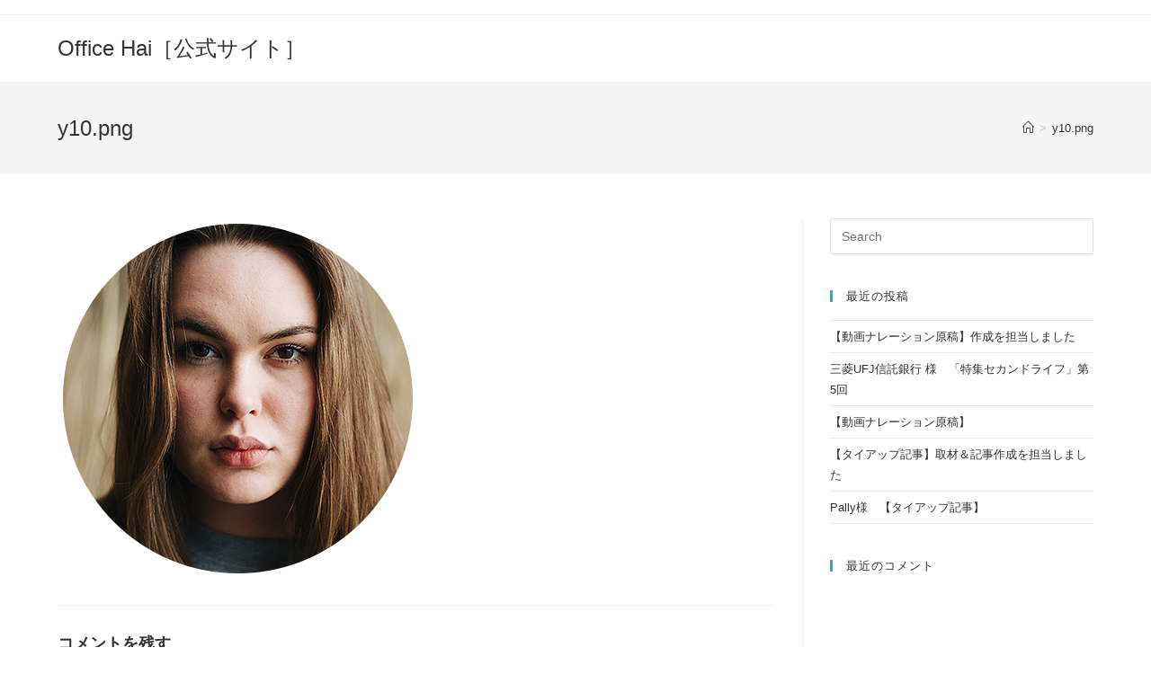

--- FILE ---
content_type: text/html; charset=UTF-8
request_url: https://office-hai.com/y10-png/
body_size: 7877
content:

<!DOCTYPE html>
<html class="html" lang="ja"
	prefix="og: https://ogp.me/ns#" >
<head>
	<meta charset="UTF-8">
	<link rel="profile" href="https://gmpg.org/xfn/11">

	<title>y10.png | Office Hai［公式サイト］</title>

		<!-- All in One SEO 4.1.1.2 -->
		<meta property="og:site_name" content="Office Hai［公式サイト］ | インタビュー取材・記事作成なら OFFICE Hai" />
		<meta property="og:type" content="article" />
		<meta property="og:title" content="y10.png | Office Hai［公式サイト］" />
		<meta property="article:published_time" content="2020-03-26T09:13:15Z" />
		<meta property="article:modified_time" content="2020-03-26T09:13:15Z" />
		<meta name="twitter:card" content="summary" />
		<meta name="twitter:domain" content="office-hai.com" />
		<meta name="twitter:title" content="y10.png | Office Hai［公式サイト］" />
		<script type="application/ld+json" class="aioseo-schema">
			{"@context":"https:\/\/schema.org","@graph":[{"@type":"WebSite","@id":"https:\/\/office-hai.com\/#website","url":"https:\/\/office-hai.com\/","name":"Office Hai\uff3b\u516c\u5f0f\u30b5\u30a4\u30c8\uff3d","description":"\u30a4\u30f3\u30bf\u30d3\u30e5\u30fc\u53d6\u6750\u30fb\u8a18\u4e8b\u4f5c\u6210\u306a\u3089 OFFICE Hai","publisher":{"@id":"https:\/\/office-hai.com\/#organization"}},{"@type":"Organization","@id":"https:\/\/office-hai.com\/#organization","name":"Office Hai\uff3b\u516c\u5f0f\u30b5\u30a4\u30c8\uff3d","url":"https:\/\/office-hai.com\/"},{"@type":"BreadcrumbList","@id":"https:\/\/office-hai.com\/y10-png\/#breadcrumblist","itemListElement":[{"@type":"ListItem","@id":"https:\/\/office-hai.com\/#listItem","position":"1","item":{"@id":"https:\/\/office-hai.com\/#item","name":"\u30db\u30fc\u30e0","description":"\u30a4\u30f3\u30bf\u30d3\u30e5\u30fc\u53d6\u6750\u30fb\u8a18\u4e8b\u4f5c\u6210\u306a\u3089 OFFICE Hai","url":"https:\/\/office-hai.com\/"},"nextItem":"https:\/\/office-hai.com\/y10-png\/#listItem"},{"@type":"ListItem","@id":"https:\/\/office-hai.com\/y10-png\/#listItem","position":"2","item":{"@id":"https:\/\/office-hai.com\/y10-png\/#item","name":"y10.png","url":"https:\/\/office-hai.com\/y10-png\/"},"previousItem":"https:\/\/office-hai.com\/#listItem"}]},{"@type":"Person","@id":"https:\/\/office-hai.com\/author\/offihai1279\/#author","url":"https:\/\/office-hai.com\/author\/offihai1279\/","name":"offihai1279","image":{"@type":"ImageObject","@id":"https:\/\/office-hai.com\/y10-png\/#authorImage","url":"https:\/\/secure.gravatar.com\/avatar\/b16785828cbe9ec86d46649c7b7205bc?s=96&d=mm&r=g","width":"96","height":"96","caption":"offihai1279"}},{"@type":"ItemPage","@id":"https:\/\/office-hai.com\/y10-png\/#itempage","url":"https:\/\/office-hai.com\/y10-png\/","name":"y10.png | Office Hai\uff3b\u516c\u5f0f\u30b5\u30a4\u30c8\uff3d","inLanguage":"ja","isPartOf":{"@id":"https:\/\/office-hai.com\/#website"},"breadcrumb":{"@id":"https:\/\/office-hai.com\/y10-png\/#breadcrumblist"},"author":"https:\/\/office-hai.com\/y10-png\/#author","creator":"https:\/\/office-hai.com\/y10-png\/#author","datePublished":"2020-03-26T09:13:15+09:00","dateModified":"2020-03-26T09:13:15+09:00"}]}
		</script>
		<script type="text/javascript" >
			window.ga=window.ga||function(){(ga.q=ga.q||[]).push(arguments)};ga.l=+new Date;
			ga('create', "UA-185795-42", 'auto');
			ga('send', 'pageview');
		</script>
		<script async src="https://www.google-analytics.com/analytics.js"></script>
		<!-- All in One SEO -->

<meta name="viewport" content="width=device-width, initial-scale=1"><link rel='dns-prefetch' href='//www.google.com' />
<link rel='dns-prefetch' href='//s.w.org' />
<link rel="alternate" type="application/rss+xml" title="Office Hai［公式サイト］ &raquo; フィード" href="https://office-hai.com/feed/" />
<link rel="alternate" type="application/rss+xml" title="Office Hai［公式サイト］ &raquo; コメントフィード" href="https://office-hai.com/comments/feed/" />
<link rel="alternate" type="application/rss+xml" title="Office Hai［公式サイト］ &raquo; y10.png のコメントのフィード" href="https://office-hai.com/feed/?attachment_id=108" />
		<script type="text/javascript">
			window._wpemojiSettings = {"baseUrl":"https:\/\/s.w.org\/images\/core\/emoji\/13.0.1\/72x72\/","ext":".png","svgUrl":"https:\/\/s.w.org\/images\/core\/emoji\/13.0.1\/svg\/","svgExt":".svg","source":{"concatemoji":"https:\/\/office-hai.com\/wp-includes\/js\/wp-emoji-release.min.js?ver=5.7.14"}};
			!function(e,a,t){var n,r,o,i=a.createElement("canvas"),p=i.getContext&&i.getContext("2d");function s(e,t){var a=String.fromCharCode;p.clearRect(0,0,i.width,i.height),p.fillText(a.apply(this,e),0,0);e=i.toDataURL();return p.clearRect(0,0,i.width,i.height),p.fillText(a.apply(this,t),0,0),e===i.toDataURL()}function c(e){var t=a.createElement("script");t.src=e,t.defer=t.type="text/javascript",a.getElementsByTagName("head")[0].appendChild(t)}for(o=Array("flag","emoji"),t.supports={everything:!0,everythingExceptFlag:!0},r=0;r<o.length;r++)t.supports[o[r]]=function(e){if(!p||!p.fillText)return!1;switch(p.textBaseline="top",p.font="600 32px Arial",e){case"flag":return s([127987,65039,8205,9895,65039],[127987,65039,8203,9895,65039])?!1:!s([55356,56826,55356,56819],[55356,56826,8203,55356,56819])&&!s([55356,57332,56128,56423,56128,56418,56128,56421,56128,56430,56128,56423,56128,56447],[55356,57332,8203,56128,56423,8203,56128,56418,8203,56128,56421,8203,56128,56430,8203,56128,56423,8203,56128,56447]);case"emoji":return!s([55357,56424,8205,55356,57212],[55357,56424,8203,55356,57212])}return!1}(o[r]),t.supports.everything=t.supports.everything&&t.supports[o[r]],"flag"!==o[r]&&(t.supports.everythingExceptFlag=t.supports.everythingExceptFlag&&t.supports[o[r]]);t.supports.everythingExceptFlag=t.supports.everythingExceptFlag&&!t.supports.flag,t.DOMReady=!1,t.readyCallback=function(){t.DOMReady=!0},t.supports.everything||(n=function(){t.readyCallback()},a.addEventListener?(a.addEventListener("DOMContentLoaded",n,!1),e.addEventListener("load",n,!1)):(e.attachEvent("onload",n),a.attachEvent("onreadystatechange",function(){"complete"===a.readyState&&t.readyCallback()})),(n=t.source||{}).concatemoji?c(n.concatemoji):n.wpemoji&&n.twemoji&&(c(n.twemoji),c(n.wpemoji)))}(window,document,window._wpemojiSettings);
		</script>
		<style type="text/css">
img.wp-smiley,
img.emoji {
	display: inline !important;
	border: none !important;
	box-shadow: none !important;
	height: 1em !important;
	width: 1em !important;
	margin: 0 .07em !important;
	vertical-align: -0.1em !important;
	background: none !important;
	padding: 0 !important;
}
</style>
	<link rel='stylesheet' id='wp-block-library-css'  href='https://office-hai.com/wp-includes/css/dist/block-library/style.min.css?ver=5.7.14' type='text/css' media='all' />
<link rel='stylesheet' id='wp-block-library-theme-css'  href='https://office-hai.com/wp-includes/css/dist/block-library/theme.min.css?ver=5.7.14' type='text/css' media='all' />
<link rel='stylesheet' id='contact-form-7-css'  href='https://office-hai.com/wp-content/plugins/contact-form-7/includes/css/styles.css?ver=5.4.1' type='text/css' media='all' />
<link rel='stylesheet' id='font-awesome-css'  href='https://office-hai.com/wp-content/themes/oceanwp/assets/fonts/fontawesome/css/all.min.css?ver=5.11.2' type='text/css' media='all' />
<link rel='stylesheet' id='simple-line-icons-css'  href='https://office-hai.com/wp-content/themes/oceanwp/assets/css/third/simple-line-icons.min.css?ver=2.4.0' type='text/css' media='all' />
<link rel='stylesheet' id='magnific-popup-css'  href='https://office-hai.com/wp-content/themes/oceanwp/assets/css/third/magnific-popup.min.css?ver=1.0.0' type='text/css' media='all' />
<link rel='stylesheet' id='slick-css'  href='https://office-hai.com/wp-content/themes/oceanwp/assets/css/third/slick.min.css?ver=1.6.0' type='text/css' media='all' />
<link rel='stylesheet' id='oceanwp-style-css'  href='https://office-hai.com/wp-content/themes/oceanwp/assets/css/style.min.css?ver=1.8.2' type='text/css' media='all' />
<script type='text/javascript' src='https://office-hai.com/wp-includes/js/jquery/jquery.min.js?ver=3.5.1' id='jquery-core-js'></script>
<script type='text/javascript' src='https://office-hai.com/wp-includes/js/jquery/jquery-migrate.min.js?ver=3.3.2' id='jquery-migrate-js'></script>
<link rel="https://api.w.org/" href="https://office-hai.com/wp-json/" /><link rel="alternate" type="application/json" href="https://office-hai.com/wp-json/wp/v2/media/108" /><link rel="EditURI" type="application/rsd+xml" title="RSD" href="https://office-hai.com/xmlrpc.php?rsd" />
<link rel="wlwmanifest" type="application/wlwmanifest+xml" href="https://office-hai.com/wp-includes/wlwmanifest.xml" /> 
<meta name="generator" content="WordPress 5.7.14" />
<link rel='shortlink' href='https://office-hai.com/?p=108' />
<link rel="alternate" type="application/json+oembed" href="https://office-hai.com/wp-json/oembed/1.0/embed?url=https%3A%2F%2Foffice-hai.com%2Fy10-png%2F" />
<link rel="alternate" type="text/xml+oembed" href="https://office-hai.com/wp-json/oembed/1.0/embed?url=https%3A%2F%2Foffice-hai.com%2Fy10-png%2F&#038;format=xml" />
<style type="text/css">.recentcomments a{display:inline !important;padding:0 !important;margin:0 !important;}</style>		<style type="text/css" id="wp-custom-css">
			/** Start Envato Elements CSS:Blocks (33-3-f2d4515681d0cdeb2a000d0405e47669) **/.envato-kit-30-phone-overlay{position:absolute !important;display:block !important;top:0;left:0;right:0;margin:auto;z-index:1}.envato-kit-30-div-rotate{transform:rotate(90deg)}/** End Envato Elements CSS:Blocks (33-3-f2d4515681d0cdeb2a000d0405e47669) **//** Start Envato Elements CSS:Blocks (135-3-c665d4805631b9a8bf464e65129b2f58) **/.envato-block__preview{overflow:visible}/** End Envato Elements CSS:Blocks (135-3-c665d4805631b9a8bf464e65129b2f58) **/		</style>
		<!-- OceanWP CSS -->
<style type="text/css">
/* Header CSS */#site-header.has-header-media .overlay-header-media{background-color:rgba(0,0,0,0.5)}
</style></head>

<body class="attachment attachment-template-default single single-attachment postid-108 attachmentid-108 attachment-png wp-embed-responsive oceanwp-theme sidebar-mobile default-breakpoint has-sidebar content-right-sidebar has-topbar has-breadcrumbs elementor-default elementor-kit-7"  itemscope="itemscope" itemtype="https://schema.org/WebPage">

	
	
	<div id="outer-wrap" class="site clr">

		<a class="skip-link screen-reader-text" href="#main">コンテンツへスキップ</a>

		
		<div id="wrap" class="clr">

			

<div id="top-bar-wrap" class="clr">

	<div id="top-bar" class="clr container has-no-content">

		
		<div id="top-bar-inner" class="clr">

			

		</div><!-- #top-bar-inner -->

		
	</div><!-- #top-bar -->

</div><!-- #top-bar-wrap -->


			
<header id="site-header" class="minimal-header clr" data-height="74" itemscope="itemscope" itemtype="https://schema.org/WPHeader" role="banner">

	
		
			
			<div id="site-header-inner" class="clr container">

				
				

<div id="site-logo" class="clr" itemscope itemtype="https://schema.org/Brand">

	
	<div id="site-logo-inner" class="clr">

						<a href="https://office-hai.com/" rel="home" class="site-title site-logo-text"  style="color:#;">Office Hai［公式サイト］</a>
				
	</div><!-- #site-logo-inner -->

	
	
</div><!-- #site-logo -->


				
			</div><!-- #site-header-inner -->

			
			
		
				
	
</header><!-- #site-header -->


			
			<main id="main" class="site-main clr"  role="main">

				

<header class="page-header">

	
	<div class="container clr page-header-inner">

		
			<h1 class="page-header-title clr" itemprop="headline">y10.png</h1>

			
		
		<nav aria-label="パンくずリスト" class="site-breadcrumbs clr" itemprop="breadcrumb"><ol class="trail-items" itemscope itemtype="http://schema.org/BreadcrumbList"><meta name="numberOfItems" content="2" /><meta name="itemListOrder" content="Ascending" /><li class="trail-item trail-begin" itemprop="itemListElement" itemscope itemtype="https://schema.org/ListItem"><a href="https://office-hai.com" rel="home" aria-label="ホーム" itemtype="https://schema.org/Thing" itemprop="item"><span itemprop="name"><span class="icon-home"></span><span class="breadcrumb-home has-icon">ホーム</span></span></a><span class="breadcrumb-sep">></span><meta content="1" itemprop="position" /></li><li class="trail-item trail-end" itemprop="itemListElement" itemscope itemtype="https://schema.org/ListItem"><a href="https://office-hai.com/y10-png/" itemtype="https://schema.org/Thing" itemprop="item"><span itemprop="name">y10.png</span></a><meta content="2" itemprop="position" /></li></ol></nav>
	</div><!-- .page-header-inner -->

	
	
</header><!-- .page-header -->


	
	<div id="content-wrap" class="container clr">

		
		<div id="primary" class="content-area clr">

			
			<div id="content" class="site-content">

				
				
					<article class="image-attachment post-108 attachment type-attachment status-inherit hentry entry">
						<p><img width="400" height="400" src="https://office-hai.com/wp-content/uploads/2020/03/y10.png" class="attachment-full size-full" alt="" loading="lazy" srcset="https://office-hai.com/wp-content/uploads/2020/03/y10.png 400w, https://office-hai.com/wp-content/uploads/2020/03/y10-300x300.png 300w, https://office-hai.com/wp-content/uploads/2020/03/y10-150x150.png 150w" sizes="(max-width: 400px) 100vw, 400px" /></p>
						<div class="entry clr">
														
<section id="comments" class="comments-area clr">

	
	
		<div id="respond" class="comment-respond">
		<h3 id="reply-title" class="comment-reply-title">コメントを残す <small><a rel="nofollow" id="cancel-comment-reply-link" href="/y10-png/#respond" style="display:none;">コメントをキャンセル</a></small></h3><form action="https://office-hai.com/wp-comments-post.php" method="post" id="commentform" class="comment-form" novalidate><div class="comment-textarea"><label for="comment" class="screen-reader-text">Comment</label><textarea name="comment" id="comment" cols="39" rows="4" tabindex="0" class="textarea-comment" placeholder="コメントを入力..."></textarea></div><div class="comment-form-author"><label for="author" class="screen-reader-text">Enter your name or username</label><input type="text" name="author" id="author" value="" placeholder="名前 (必須)" size="22" tabindex="0" aria-required="true" class="input-name" /></div>
<div class="comment-form-email"><label for="email" class="screen-reader-text">Enter your email</label><input type="text" name="email" id="email" value="" placeholder="メールアドレス (必須)" size="22" tabindex="0" aria-required="true" class="input-email" /></div>
<div class="comment-form-url"><label for="url" class="screen-reader-text">Enter your website URL (optional)</label><input type="text" name="url" id="url" value="" placeholder="サイト" size="22" tabindex="0" class="input-website" /></div>
<p class="comment-form-cookies-consent"><input id="wp-comment-cookies-consent" name="wp-comment-cookies-consent" type="checkbox" value="yes" /> <label for="wp-comment-cookies-consent">次回のコメントで使用するためブラウザーに自分の名前、メールアドレス、サイトを保存する。</label></p>
<p><img src="https://office-hai.com/wp-content/plugins/siteguard/really-simple-captcha/tmp/2059170234.png" alt="CAPTCHA"></p><p><label for="siteguard_captcha">上に表示された文字を入力してください。</label><br /><input type="text" name="siteguard_captcha" id="siteguard_captcha" class="input" value="" size="10" aria-required="true" /><input type="hidden" name="siteguard_captcha_prefix" id="siteguard_captcha_prefix" value="2059170234" /></p><p class="form-submit"><input name="submit" type="submit" id="comment-submit" class="submit" value="コメントを送信" /> <input type='hidden' name='comment_post_ID' value='108' id='comment_post_ID' />
<input type='hidden' name='comment_parent' id='comment_parent' value='0' />
</p></form>	</div><!-- #respond -->
	
</section><!-- #comments -->						</div><!-- .entry -->
					</article><!-- #post -->

				
				
			</div><!-- #content -->

			
		</div><!-- #primary -->

		

<aside id="right-sidebar" class="sidebar-container widget-area sidebar-primary" itemscope="itemscope" itemtype="https://schema.org/WPSideBar" role="complementary" aria-label="Primary Sidebar">

	
	<div id="right-sidebar-inner" class="clr">

		<div id="search-2" class="sidebar-box widget_search clr">
<form role="search" method="get" class="searchform" action="https://office-hai.com/">
	<label for="ocean-search-form-1">
		<span class="screen-reader-text">検索対象:</span>
		<input type="search" id="ocean-search-form-1" class="field" autocomplete="off" placeholder="Search" name="s">
			</label>
	</form></div>
		<div id="recent-posts-2" class="sidebar-box widget_recent_entries clr">
		<h4 class="widget-title">最近の投稿</h4>
		<ul>
											<li>
					<a href="https://office-hai.com/2021/02/11/news_narration/">【動画ナレーション原稿】作成を担当しました</a>
									</li>
											<li>
					<a href="https://office-hai.com/2021/02/11/mitsubishi_secondlife_5/">三菱UFJ信託銀行 様　「特集セカンドライフ」第5回</a>
									</li>
											<li>
					<a href="https://office-hai.com/2021/02/11/n-d-f/">【動画ナレーション原稿】</a>
									</li>
											<li>
					<a href="https://office-hai.com/2021/02/11/news_pall_aladdin/">【タイアップ記事】取材＆記事作成を担当しました</a>
									</li>
											<li>
					<a href="https://office-hai.com/2021/02/11/pally_asaddin/">Pally様　【タイアップ記事】</a>
									</li>
					</ul>

		</div><div id="recent-comments-2" class="sidebar-box widget_recent_comments clr"><h4 class="widget-title">最近のコメント</h4><ul id="recentcomments"></ul></div>
	</div><!-- #sidebar-inner -->

	
</aside><!-- #right-sidebar -->


	</div><!-- #content-wrap -->

	

        </main><!-- #main -->

        
        
        
            
<footer id="footer" class="site-footer" itemscope="itemscope" itemtype="https://schema.org/WPFooter" role="contentinfo">

    
    <div id="footer-inner" class="clr">

        

<div id="footer-widgets" class="oceanwp-row clr">

	
	<div class="footer-widgets-inner container">

        			<div class="footer-box span_1_of_4 col col-1">
							</div><!-- .footer-one-box -->

							<div class="footer-box span_1_of_4 col col-2">
									</div><!-- .footer-one-box -->
						
							<div class="footer-box span_1_of_4 col col-3 ">
									</div><!-- .footer-one-box -->
			
							<div class="footer-box span_1_of_4 col col-4">
									</div><!-- .footer-box -->
			
		
	</div><!-- .container -->

	
</div><!-- #footer-widgets -->



<div id="footer-bottom" class="clr no-footer-nav">

	
	<div id="footer-bottom-inner" class="container clr">

		
		
			<div id="copyright" class="clr" role="contentinfo">
				Copyright - OceanWP Theme by Nick			</div><!-- #copyright -->

		
	</div><!-- #footer-bottom-inner -->

	
</div><!-- #footer-bottom -->


    </div><!-- #footer-inner -->

    
</footer><!-- #footer -->
        
        
    </div><!-- #wrap -->

    
</div><!-- #outer-wrap -->



<a id="scroll-top" class="scroll-top-right" href="#"><span class="fa fa-angle-up" aria-label="Scroll to the top of the page"></span></a>


<div id="sidr-close">
	<a href="#" class="toggle-sidr-close" aria-label="Close mobile Menu">
		<i class="icon icon-close" aria-hidden="true"></i><span class="close-text">メニューを閉じる</span>
	</a>
</div>
    
    
<div id="mobile-menu-search" class="clr">
	<form method="get" action="https://office-hai.com/" class="mobile-searchform" role="search" aria-label="検索対象:">
		<label for="ocean-mobile-search2">
			<input type="search" name="s" autocomplete="off" placeholder="検索" />
			<button type="submit" class="searchform-submit" aria-label="Submit Search">
				<i class="icon icon-magnifier" aria-hidden="true"></i>
			</button>
					</label>
			</form>
</div><!-- .mobile-menu-search -->

<script type='text/javascript' src='https://office-hai.com/wp-includes/js/dist/vendor/wp-polyfill.min.js?ver=7.4.4' id='wp-polyfill-js'></script>
<script type='text/javascript' id='wp-polyfill-js-after'>
( 'fetch' in window ) || document.write( '<script src="https://office-hai.com/wp-includes/js/dist/vendor/wp-polyfill-fetch.min.js?ver=3.0.0"></scr' + 'ipt>' );( document.contains ) || document.write( '<script src="https://office-hai.com/wp-includes/js/dist/vendor/wp-polyfill-node-contains.min.js?ver=3.42.0"></scr' + 'ipt>' );( window.DOMRect ) || document.write( '<script src="https://office-hai.com/wp-includes/js/dist/vendor/wp-polyfill-dom-rect.min.js?ver=3.42.0"></scr' + 'ipt>' );( window.URL && window.URL.prototype && window.URLSearchParams ) || document.write( '<script src="https://office-hai.com/wp-includes/js/dist/vendor/wp-polyfill-url.min.js?ver=3.6.4"></scr' + 'ipt>' );( window.FormData && window.FormData.prototype.keys ) || document.write( '<script src="https://office-hai.com/wp-includes/js/dist/vendor/wp-polyfill-formdata.min.js?ver=3.0.12"></scr' + 'ipt>' );( Element.prototype.matches && Element.prototype.closest ) || document.write( '<script src="https://office-hai.com/wp-includes/js/dist/vendor/wp-polyfill-element-closest.min.js?ver=2.0.2"></scr' + 'ipt>' );( 'objectFit' in document.documentElement.style ) || document.write( '<script src="https://office-hai.com/wp-includes/js/dist/vendor/wp-polyfill-object-fit.min.js?ver=2.3.4"></scr' + 'ipt>' );
</script>
<script type='text/javascript' id='contact-form-7-js-extra'>
/* <![CDATA[ */
var wpcf7 = {"api":{"root":"https:\/\/office-hai.com\/wp-json\/","namespace":"contact-form-7\/v1"}};
/* ]]> */
</script>
<script type='text/javascript' src='https://office-hai.com/wp-content/plugins/contact-form-7/includes/js/index.js?ver=5.4.1' id='contact-form-7-js'></script>
<script type='text/javascript' id='google-invisible-recaptcha-js-before'>
var renderInvisibleReCaptcha = function() {

    for (var i = 0; i < document.forms.length; ++i) {
        var form = document.forms[i];
        var holder = form.querySelector('.inv-recaptcha-holder');

        if (null === holder) continue;
		holder.innerHTML = '';

         (function(frm){
			var cf7SubmitElm = frm.querySelector('.wpcf7-submit');
            var holderId = grecaptcha.render(holder,{
                'sitekey': '6LcAQPAUAAAAAI0PUrOWz4EWx_mZCLpdEuk-a3VP', 'size': 'invisible', 'badge' : 'inline',
                'callback' : function (recaptchaToken) {
					if((null !== cf7SubmitElm) && (typeof jQuery != 'undefined')){jQuery(frm).submit();grecaptcha.reset(holderId);return;}
					 HTMLFormElement.prototype.submit.call(frm);
                },
                'expired-callback' : function(){grecaptcha.reset(holderId);}
            });

			if(null !== cf7SubmitElm && (typeof jQuery != 'undefined') ){
				jQuery(cf7SubmitElm).off('click').on('click', function(clickEvt){
					clickEvt.preventDefault();
					grecaptcha.execute(holderId);
				});
			}
			else
			{
				frm.onsubmit = function (evt){evt.preventDefault();grecaptcha.execute(holderId);};
			}


        })(form);
    }
};
</script>
<script type='text/javascript' async defer src='https://www.google.com/recaptcha/api.js?onload=renderInvisibleReCaptcha&#038;render=explicit&#038;hl=ja' id='google-invisible-recaptcha-js'></script>
<script type='text/javascript' src='https://office-hai.com/wp-includes/js/comment-reply.min.js?ver=5.7.14' id='comment-reply-js'></script>
<script type='text/javascript' src='https://office-hai.com/wp-includes/js/imagesloaded.min.js?ver=4.1.4' id='imagesloaded-js'></script>
<script type='text/javascript' src='https://office-hai.com/wp-content/themes/oceanwp/assets/js/third/magnific-popup.min.js?ver=1.8.2' id='magnific-popup-js'></script>
<script type='text/javascript' src='https://office-hai.com/wp-content/themes/oceanwp/assets/js/third/lightbox.min.js?ver=1.8.2' id='oceanwp-lightbox-js'></script>
<script type='text/javascript' id='oceanwp-main-js-extra'>
/* <![CDATA[ */
var oceanwpLocalize = {"isRTL":"","menuSearchStyle":"drop_down","sidrSource":"#sidr-close, #site-navigation, #mobile-menu-search","sidrDisplace":"1","sidrSide":"left","sidrDropdownTarget":"link","verticalHeaderTarget":"link","customSelects":".woocommerce-ordering .orderby, #dropdown_product_cat, .widget_categories select, .widget_archive select, .single-product .variations_form .variations select"};
/* ]]> */
</script>
<script type='text/javascript' src='https://office-hai.com/wp-content/themes/oceanwp/assets/js/main.min.js?ver=1.8.2' id='oceanwp-main-js'></script>
<script type='text/javascript' src='https://office-hai.com/wp-includes/js/wp-embed.min.js?ver=5.7.14' id='wp-embed-js'></script>
<!--[if lt IE 9]>
<script type='text/javascript' src='https://office-hai.com/wp-content/themes/oceanwp/assets/js/third/html5.min.js?ver=1.8.2' id='html5shiv-js'></script>
<![endif]-->
</body>
</html>

--- FILE ---
content_type: text/plain
request_url: https://www.google-analytics.com/j/collect?v=1&_v=j102&a=2084216905&t=pageview&_s=1&dl=https%3A%2F%2Foffice-hai.com%2Fy10-png%2F&ul=en-us%40posix&dt=y10.png%20%7C%20Office%20Hai%EF%BC%BB%E5%85%AC%E5%BC%8F%E3%82%B5%E3%82%A4%E3%83%88%EF%BC%BD&sr=1280x720&vp=1280x720&_u=IEBAAEABAAAAACAAI~&jid=1036937054&gjid=649972174&cid=1047735018.1769901731&tid=UA-185795-42&_gid=1723212201.1769901731&_r=1&_slc=1&z=491665343
body_size: -450
content:
2,cG-7L2QGECY7S